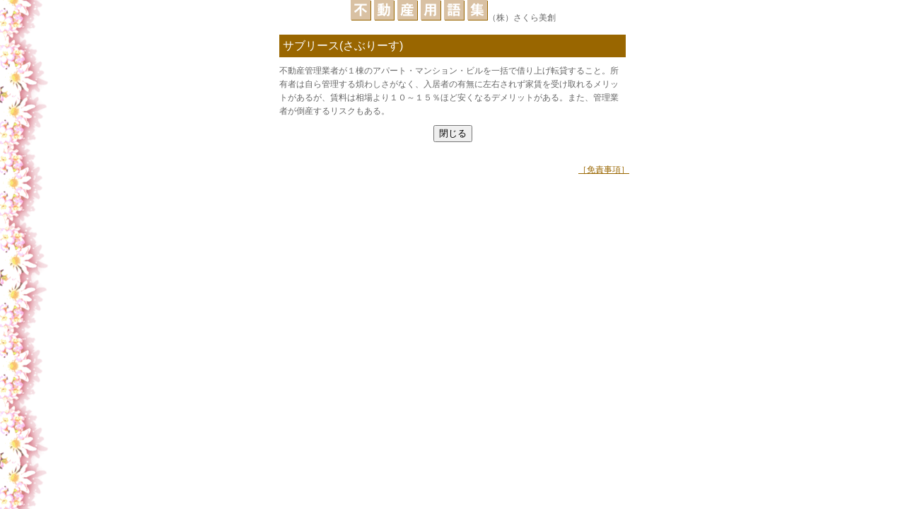

--- FILE ---
content_type: text/html
request_url: https://www.zennichi.net/m/sakurabisou/yougo_detail.asp?id=279
body_size: 2321
content:

<!DOCTYPE HTML PUBLIC "-//W3C//DTD HTML 4.01 Transitional//EN">
<html>
<head>
<meta http-equiv="Content-Type" content="text/html; charset=Shift_JIS">
<title>サブリース｜不動産用語集｜（株）さくら美創</title>
<link rel="canonical" href="https://www.zennichi.net/m/sakurabisou/yougo_detail.asp?id=279">
<meta name="keywords" content="サブリース,不動産用語集,（株）さくら美創,全日本不動産関東流通センター" />
<meta name="description" content="サブリースについての詳細。不動産に関連する用語を多数収録、解説した不動産用語集です。" />
<link href="style.css" rel="stylesheet" type="text/css">
<link href="./guide/style.css" rel="stylesheet" type="text/css">
<script language="JavaScript" type="text/JavaScript">
<!--

function MM_callJS(jsStr) { //v2.0
  return eval(jsStr)
}

function MM_preloadImages() { //v3.0
  var d=document; if(d.images){ if(!d.MM_p) d.MM_p=new Array();
    var i,j=d.MM_p.length,a=MM_preloadImages.arguments; for(i=0; i<a.length; i++)
    if (a[i].indexOf("#")!=0){ d.MM_p[j]=new Image; d.MM_p[j++].src=a[i];}}
}
//-->
</script>

</head>

<body text="#666666" leftmargin="10" topmargin="10" marginwidth="10" marginheight="10">
<h1 class="yougodetail_h1"><img src="images/clear.gif" width="1" height="10"><img src="./guide/images/yougo_title.gif" alt="不動産用語集|（株）さくら美創" width="194" height="29"><span>（株）さくら美創</span></h1><br>
<img src="images/clear.gif" width="1" height="10">
<table width="500" border="0" cellspacing="0" cellpadding="5" class="yougo_detail_table">
  <tr>
    <td><table width="100%" border="0" cellspacing="0" cellpadding="5">
      <tr>
        <td bgcolor="#996600" class="f14bw"><h2 class="yougodetail_h2">サブリース(さぶりーす)</h2></td>
      </tr>
    </table></td>
  </tr>
  <tr>
  <td>不動産管理業者が１棟のアパート・マンション・ビルを一括で借り上げ転貸すること。所有者は自ら管理する煩わしさがなく、入居者の有無に左右されず家賃を受け取れるメリットがあるが、賃料は相場より１０～１５％ほど安くなるデメリットがある。また、管理業者が倒産するリスクもある。 </td>
  </tr>
  <tr>
    <td align="center"><form name="form1" method="post" action="">
    <input type="button" name="Submit" value="閉じる" onClick="MM_callJS('window.close()')">
    </form></td>
  </tr>
</table>
<br /><p class="yougo_detail_menseki"><a href="../privacy/menseki.asp?ID=sakurabisou" target="_blank">［免責事項］</a></p>
</body>
</html>


--- FILE ---
content_type: text/css
request_url: https://www.zennichi.net/m/sakurabisou/style.css
body_size: 1460
content:
@charset  "Shift_JIS";

/* == リンク色設定 ==================================== */

a:link			{color: #0000FF;text-decoration: none;}
a:visited	{color: #000099;text-decoration: none;}
a:hover		{color: #0000FF;text-decoration: underline;}
a:active		{color: #FF9900;text-decoration: none;}
a img {border: 0;}
a img.photo	{border:1px #ff5000 solid;}

/* == ページ設定 ==================================== */

body {
	margin: 0px;
	padding:	0px;
	font-family: osaka, "ヒラギノ角ゴ Pro W3", Hiragino Kaku Gothic Pro, "ＭＳ Ｐゴシック", sans-serif;
	color:#333;
	text-align: center;
	background:#fff url('images/bg.gif') repeat-y;
}


#body	{
	/*中央表示*/
	margin: 0px auto 0px auto;
	padding:	0px;
	/*幅*/
	width: 750px;
	margin-left:100px;
}

.copyright {
	font-family: osaka, "ヒラギノ角ゴ Pro W3", Hiragino Kaku Gothic Pro, "ＭＳ Ｐゴシック", sans-serif;
	font-size: 10px;
	color: #666;
	letter-spacing:1px;
	padding-bottom: 10px;
}


/* == スタイル設定 ==================================== */


/* 会社名 */
.company{
	font-size:20px;
	font-weight:bold;
	color:#FF0000;
}

/* 住所他 */
.address{
	font-size:12px;
	color:#666666;
}

/* トップページ<%=Server.HTMLEncode(dsp_mei)%> */
.toptitle{
	font-size:16px;
	color:#FF0000;
}

/* 上記の下にある文章 */
.toptext{
	font-size:12px;
	color:#333;
	line-height:140%;
}

/* テキスト小 */
.texts{
	font-size:10px;
	color:#333;
}

/* テキスト中 */
.textm{
	font-size:12px;
	color:#333;
}

/* テキスト大 */
.textl{
	font-size:14px;
	color:#333;
}

/* 問合せの● */
.maru	{
	font-size:12px;
	color:#ff8000;
}

--- FILE ---
content_type: text/css
request_url: https://www.zennichi.net/m/sakurabisou/guide/style.css
body_size: 1221
content:
.f10 {
	font-size: 10px;
	line-height: 120%;
}
body {
	font-size: 12px;
	color: #666666;
}
td {
	font-size: 12px;
	color: #666666;
	line-height:160%;
}
.f12b {
	font-size: 12px;
	font-weight: bold;
	color: #000000;
}
.f14 {
	font-size: 14px;
}
.f16bb {
	font-size: 16px;
	font-weight: bold;
	color: #996600;
}
.guidedetail {
	font-size: 12px;
	color: #996600;
}
a:link {
	color: #996600;
	text-decoration: underline;
}
a:visited {
	color: #996633;
	text-decoration: underline;
}
a:hover {
	color: #996600;
	text-decoration: underline;
}
a:active {
	color: #CC9966;
}
.f14bb {
	font-size: 14px;
	font-weight: bold;
	color: #996600;
}
.f14bw {
	font-size: 14px;
	font-weight: bold;
	color: #FFFFFF;
}
h1.yougodetail_h1 {
	font-weight:normal;
	margin:0;
	padding:0;
	display:inline;
	float:none !important;
}
h1.yougodetail_h1 span {
	font-size:12px;
}
h2.yougodetail_h2 {
	font-weight:normal;
	font-size:16px;
	margin:0;
	padding:0;
	display:inline;
}
h1.guidanceprint_h1 {
	font-weight:normal;
	margin:0;
	padding:0;
	display:inline;
	float:none !important;
}
h1.guidanceprint_h1 span {
	font-size:12px;
}
h1.guidanceprint_h1 img {
	vertical-align:middle;
}
table.yougo_detail_table {
	margin:0 auto;
}
p.yougo_detail_menseki {
	width:500px;display:block;text-align:right;
	margin:0 auto;
}
